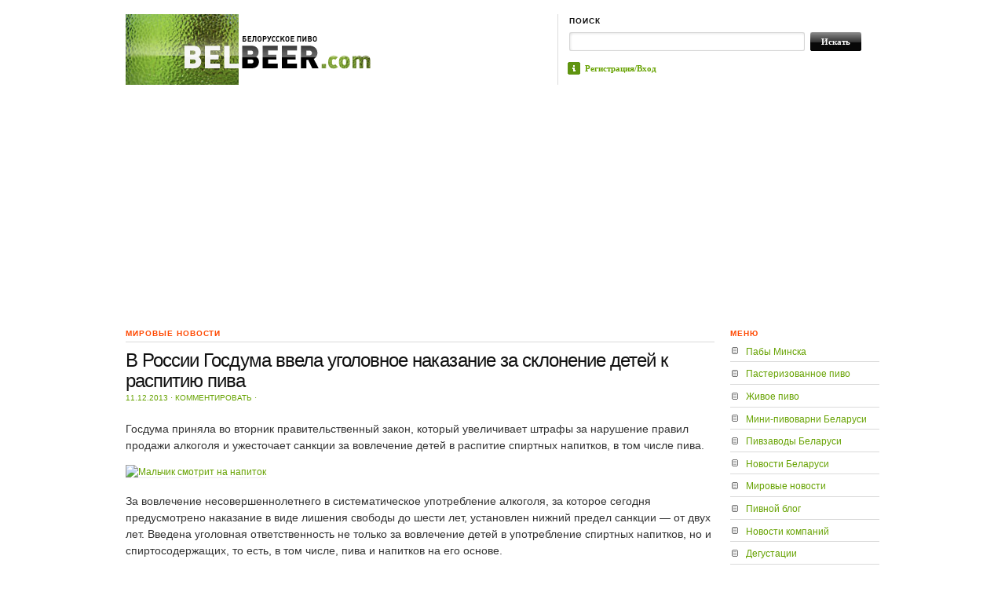

--- FILE ---
content_type: text/html; charset=UTF-8
request_url: https://belbeer.com/2013/12/11/6081/
body_size: 13084
content:
<!DOCTYPE html PUBLIC "-//W3C//DTD XHTML 1.0 Transitional//EN" "http://www.w3.org/TR/xhtml1/DTD/xhtml1-transitional.dtd">
<html xmlns="http://www.w3.org/1999/xhtml">
<head profile="http://gmpg.org/xfn/11">
<link rel="shortcut icon" type="image/x-icon" href="/favicon.ico" />

<title>  |  В России Госдума ввела уголовное наказание за склонение детей к распитию пиваBELBEER.com</title>
<meta http-equiv="Content-Type" content="text/html; charset=UTF-8" />
    
<link rel="stylesheet" href="https://belbeer.com/wp-content/themes/themorningafter/style.css" type="text/css" media="screen, projection" />
<link rel="alternate" type="application/rss+xml" title="RSS 2.0" href="https://belbeer.com/feed/" />
<link rel="pingback" href="https://belbeer.com/xmlrpc.php" />
	
<!--[if lt IE 7]>
	<link rel="stylesheet" href="https://belbeer.com/wp-content/themes/themorningafter/ie.css" type="text/css" media="screen, projection">
<![endif]-->
    
    
<meta name='robots' content='max-image-preview:large' />
<link rel="dns-prefetch" href="//connect.facebook.net" />
<link rel='dns-prefetch' href='//connect.facebook.net' />
<link rel='dns-prefetch' href='//s.w.org' />
<link rel="alternate" type="application/rss+xml" title="BELBEER.com &raquo; Лента комментариев к &laquo;В России Госдума ввела уголовное наказание за склонение детей к распитию пива&raquo;" href="https://belbeer.com/2013/12/11/6081/feed/" />
<script type="text/javascript">
window._wpemojiSettings = {"baseUrl":"https:\/\/s.w.org\/images\/core\/emoji\/13.1.0\/72x72\/","ext":".png","svgUrl":"https:\/\/s.w.org\/images\/core\/emoji\/13.1.0\/svg\/","svgExt":".svg","source":{"concatemoji":"https:\/\/belbeer.com\/wp-includes\/js\/wp-emoji-release.min.js?ver=5.9.2"}};
/*! This file is auto-generated */
!function(e,a,t){var n,r,o,i=a.createElement("canvas"),p=i.getContext&&i.getContext("2d");function s(e,t){var a=String.fromCharCode;p.clearRect(0,0,i.width,i.height),p.fillText(a.apply(this,e),0,0);e=i.toDataURL();return p.clearRect(0,0,i.width,i.height),p.fillText(a.apply(this,t),0,0),e===i.toDataURL()}function c(e){var t=a.createElement("script");t.src=e,t.defer=t.type="text/javascript",a.getElementsByTagName("head")[0].appendChild(t)}for(o=Array("flag","emoji"),t.supports={everything:!0,everythingExceptFlag:!0},r=0;r<o.length;r++)t.supports[o[r]]=function(e){if(!p||!p.fillText)return!1;switch(p.textBaseline="top",p.font="600 32px Arial",e){case"flag":return s([127987,65039,8205,9895,65039],[127987,65039,8203,9895,65039])?!1:!s([55356,56826,55356,56819],[55356,56826,8203,55356,56819])&&!s([55356,57332,56128,56423,56128,56418,56128,56421,56128,56430,56128,56423,56128,56447],[55356,57332,8203,56128,56423,8203,56128,56418,8203,56128,56421,8203,56128,56430,8203,56128,56423,8203,56128,56447]);case"emoji":return!s([10084,65039,8205,55357,56613],[10084,65039,8203,55357,56613])}return!1}(o[r]),t.supports.everything=t.supports.everything&&t.supports[o[r]],"flag"!==o[r]&&(t.supports.everythingExceptFlag=t.supports.everythingExceptFlag&&t.supports[o[r]]);t.supports.everythingExceptFlag=t.supports.everythingExceptFlag&&!t.supports.flag,t.DOMReady=!1,t.readyCallback=function(){t.DOMReady=!0},t.supports.everything||(n=function(){t.readyCallback()},a.addEventListener?(a.addEventListener("DOMContentLoaded",n,!1),e.addEventListener("load",n,!1)):(e.attachEvent("onload",n),a.attachEvent("onreadystatechange",function(){"complete"===a.readyState&&t.readyCallback()})),(n=t.source||{}).concatemoji?c(n.concatemoji):n.wpemoji&&n.twemoji&&(c(n.twemoji),c(n.wpemoji)))}(window,document,window._wpemojiSettings);
</script>
<style type="text/css">
img.wp-smiley,
img.emoji {
	display: inline !important;
	border: none !important;
	box-shadow: none !important;
	height: 1em !important;
	width: 1em !important;
	margin: 0 0.07em !important;
	vertical-align: -0.1em !important;
	background: none !important;
	padding: 0 !important;
}
</style>
	<link rel='stylesheet' id='wp-block-library-css'  href='https://belbeer.com/wp-includes/css/dist/block-library/style.min.css?ver=5.9.2' type='text/css' media='all' />
<link rel='stylesheet' id='wpzoom-social-icons-block-style-css'  href='https://belbeer.com/wp-content/plugins/social-icons-widget-by-wpzoom/block/dist/style-wpzoom-social-icons.css?ver=4.2.4' type='text/css' media='all' />
<style id='global-styles-inline-css' type='text/css'>
body{--wp--preset--color--black: #000000;--wp--preset--color--cyan-bluish-gray: #abb8c3;--wp--preset--color--white: #ffffff;--wp--preset--color--pale-pink: #f78da7;--wp--preset--color--vivid-red: #cf2e2e;--wp--preset--color--luminous-vivid-orange: #ff6900;--wp--preset--color--luminous-vivid-amber: #fcb900;--wp--preset--color--light-green-cyan: #7bdcb5;--wp--preset--color--vivid-green-cyan: #00d084;--wp--preset--color--pale-cyan-blue: #8ed1fc;--wp--preset--color--vivid-cyan-blue: #0693e3;--wp--preset--color--vivid-purple: #9b51e0;--wp--preset--gradient--vivid-cyan-blue-to-vivid-purple: linear-gradient(135deg,rgba(6,147,227,1) 0%,rgb(155,81,224) 100%);--wp--preset--gradient--light-green-cyan-to-vivid-green-cyan: linear-gradient(135deg,rgb(122,220,180) 0%,rgb(0,208,130) 100%);--wp--preset--gradient--luminous-vivid-amber-to-luminous-vivid-orange: linear-gradient(135deg,rgba(252,185,0,1) 0%,rgba(255,105,0,1) 100%);--wp--preset--gradient--luminous-vivid-orange-to-vivid-red: linear-gradient(135deg,rgba(255,105,0,1) 0%,rgb(207,46,46) 100%);--wp--preset--gradient--very-light-gray-to-cyan-bluish-gray: linear-gradient(135deg,rgb(238,238,238) 0%,rgb(169,184,195) 100%);--wp--preset--gradient--cool-to-warm-spectrum: linear-gradient(135deg,rgb(74,234,220) 0%,rgb(151,120,209) 20%,rgb(207,42,186) 40%,rgb(238,44,130) 60%,rgb(251,105,98) 80%,rgb(254,248,76) 100%);--wp--preset--gradient--blush-light-purple: linear-gradient(135deg,rgb(255,206,236) 0%,rgb(152,150,240) 100%);--wp--preset--gradient--blush-bordeaux: linear-gradient(135deg,rgb(254,205,165) 0%,rgb(254,45,45) 50%,rgb(107,0,62) 100%);--wp--preset--gradient--luminous-dusk: linear-gradient(135deg,rgb(255,203,112) 0%,rgb(199,81,192) 50%,rgb(65,88,208) 100%);--wp--preset--gradient--pale-ocean: linear-gradient(135deg,rgb(255,245,203) 0%,rgb(182,227,212) 50%,rgb(51,167,181) 100%);--wp--preset--gradient--electric-grass: linear-gradient(135deg,rgb(202,248,128) 0%,rgb(113,206,126) 100%);--wp--preset--gradient--midnight: linear-gradient(135deg,rgb(2,3,129) 0%,rgb(40,116,252) 100%);--wp--preset--duotone--dark-grayscale: url('#wp-duotone-dark-grayscale');--wp--preset--duotone--grayscale: url('#wp-duotone-grayscale');--wp--preset--duotone--purple-yellow: url('#wp-duotone-purple-yellow');--wp--preset--duotone--blue-red: url('#wp-duotone-blue-red');--wp--preset--duotone--midnight: url('#wp-duotone-midnight');--wp--preset--duotone--magenta-yellow: url('#wp-duotone-magenta-yellow');--wp--preset--duotone--purple-green: url('#wp-duotone-purple-green');--wp--preset--duotone--blue-orange: url('#wp-duotone-blue-orange');--wp--preset--font-size--small: 13px;--wp--preset--font-size--medium: 20px;--wp--preset--font-size--large: 36px;--wp--preset--font-size--x-large: 42px;}.has-black-color{color: var(--wp--preset--color--black) !important;}.has-cyan-bluish-gray-color{color: var(--wp--preset--color--cyan-bluish-gray) !important;}.has-white-color{color: var(--wp--preset--color--white) !important;}.has-pale-pink-color{color: var(--wp--preset--color--pale-pink) !important;}.has-vivid-red-color{color: var(--wp--preset--color--vivid-red) !important;}.has-luminous-vivid-orange-color{color: var(--wp--preset--color--luminous-vivid-orange) !important;}.has-luminous-vivid-amber-color{color: var(--wp--preset--color--luminous-vivid-amber) !important;}.has-light-green-cyan-color{color: var(--wp--preset--color--light-green-cyan) !important;}.has-vivid-green-cyan-color{color: var(--wp--preset--color--vivid-green-cyan) !important;}.has-pale-cyan-blue-color{color: var(--wp--preset--color--pale-cyan-blue) !important;}.has-vivid-cyan-blue-color{color: var(--wp--preset--color--vivid-cyan-blue) !important;}.has-vivid-purple-color{color: var(--wp--preset--color--vivid-purple) !important;}.has-black-background-color{background-color: var(--wp--preset--color--black) !important;}.has-cyan-bluish-gray-background-color{background-color: var(--wp--preset--color--cyan-bluish-gray) !important;}.has-white-background-color{background-color: var(--wp--preset--color--white) !important;}.has-pale-pink-background-color{background-color: var(--wp--preset--color--pale-pink) !important;}.has-vivid-red-background-color{background-color: var(--wp--preset--color--vivid-red) !important;}.has-luminous-vivid-orange-background-color{background-color: var(--wp--preset--color--luminous-vivid-orange) !important;}.has-luminous-vivid-amber-background-color{background-color: var(--wp--preset--color--luminous-vivid-amber) !important;}.has-light-green-cyan-background-color{background-color: var(--wp--preset--color--light-green-cyan) !important;}.has-vivid-green-cyan-background-color{background-color: var(--wp--preset--color--vivid-green-cyan) !important;}.has-pale-cyan-blue-background-color{background-color: var(--wp--preset--color--pale-cyan-blue) !important;}.has-vivid-cyan-blue-background-color{background-color: var(--wp--preset--color--vivid-cyan-blue) !important;}.has-vivid-purple-background-color{background-color: var(--wp--preset--color--vivid-purple) !important;}.has-black-border-color{border-color: var(--wp--preset--color--black) !important;}.has-cyan-bluish-gray-border-color{border-color: var(--wp--preset--color--cyan-bluish-gray) !important;}.has-white-border-color{border-color: var(--wp--preset--color--white) !important;}.has-pale-pink-border-color{border-color: var(--wp--preset--color--pale-pink) !important;}.has-vivid-red-border-color{border-color: var(--wp--preset--color--vivid-red) !important;}.has-luminous-vivid-orange-border-color{border-color: var(--wp--preset--color--luminous-vivid-orange) !important;}.has-luminous-vivid-amber-border-color{border-color: var(--wp--preset--color--luminous-vivid-amber) !important;}.has-light-green-cyan-border-color{border-color: var(--wp--preset--color--light-green-cyan) !important;}.has-vivid-green-cyan-border-color{border-color: var(--wp--preset--color--vivid-green-cyan) !important;}.has-pale-cyan-blue-border-color{border-color: var(--wp--preset--color--pale-cyan-blue) !important;}.has-vivid-cyan-blue-border-color{border-color: var(--wp--preset--color--vivid-cyan-blue) !important;}.has-vivid-purple-border-color{border-color: var(--wp--preset--color--vivid-purple) !important;}.has-vivid-cyan-blue-to-vivid-purple-gradient-background{background: var(--wp--preset--gradient--vivid-cyan-blue-to-vivid-purple) !important;}.has-light-green-cyan-to-vivid-green-cyan-gradient-background{background: var(--wp--preset--gradient--light-green-cyan-to-vivid-green-cyan) !important;}.has-luminous-vivid-amber-to-luminous-vivid-orange-gradient-background{background: var(--wp--preset--gradient--luminous-vivid-amber-to-luminous-vivid-orange) !important;}.has-luminous-vivid-orange-to-vivid-red-gradient-background{background: var(--wp--preset--gradient--luminous-vivid-orange-to-vivid-red) !important;}.has-very-light-gray-to-cyan-bluish-gray-gradient-background{background: var(--wp--preset--gradient--very-light-gray-to-cyan-bluish-gray) !important;}.has-cool-to-warm-spectrum-gradient-background{background: var(--wp--preset--gradient--cool-to-warm-spectrum) !important;}.has-blush-light-purple-gradient-background{background: var(--wp--preset--gradient--blush-light-purple) !important;}.has-blush-bordeaux-gradient-background{background: var(--wp--preset--gradient--blush-bordeaux) !important;}.has-luminous-dusk-gradient-background{background: var(--wp--preset--gradient--luminous-dusk) !important;}.has-pale-ocean-gradient-background{background: var(--wp--preset--gradient--pale-ocean) !important;}.has-electric-grass-gradient-background{background: var(--wp--preset--gradient--electric-grass) !important;}.has-midnight-gradient-background{background: var(--wp--preset--gradient--midnight) !important;}.has-small-font-size{font-size: var(--wp--preset--font-size--small) !important;}.has-medium-font-size{font-size: var(--wp--preset--font-size--medium) !important;}.has-large-font-size{font-size: var(--wp--preset--font-size--large) !important;}.has-x-large-font-size{font-size: var(--wp--preset--font-size--x-large) !important;}
</style>
<link rel='stylesheet' id='wordpress-popular-posts-css-css'  href='https://belbeer.com/wp-content/plugins/wordpress-popular-posts/assets/css/wpp.css?ver=5.5.1' type='text/css' media='all' />
<link rel='stylesheet' id='wpzoom-social-icons-socicon-css'  href='https://belbeer.com/wp-content/plugins/social-icons-widget-by-wpzoom/assets/css/wpzoom-socicon.css?ver=1648617267' type='text/css' media='all' />
<link rel='stylesheet' id='wpzoom-social-icons-genericons-css'  href='https://belbeer.com/wp-content/plugins/social-icons-widget-by-wpzoom/assets/css/genericons.css?ver=1648617267' type='text/css' media='all' />
<link rel='stylesheet' id='wpzoom-social-icons-academicons-css'  href='https://belbeer.com/wp-content/plugins/social-icons-widget-by-wpzoom/assets/css/academicons.min.css?ver=1648617267' type='text/css' media='all' />
<link rel='stylesheet' id='wpzoom-social-icons-font-awesome-3-css'  href='https://belbeer.com/wp-content/plugins/social-icons-widget-by-wpzoom/assets/css/font-awesome-3.min.css?ver=1648617267' type='text/css' media='all' />
<link rel='stylesheet' id='dashicons-css'  href='https://belbeer.com/wp-includes/css/dashicons.min.css?ver=5.9.2' type='text/css' media='all' />
<link rel='stylesheet' id='wpzoom-social-icons-styles-css'  href='https://belbeer.com/wp-content/plugins/social-icons-widget-by-wpzoom/assets/css/wpzoom-social-icons-styles.css?ver=1648617267' type='text/css' media='all' />
<link rel='preload' as='font'  id='wpzoom-social-icons-font-academicons-ttf-css'  href='https://belbeer.com/wp-content/plugins/social-icons-widget-by-wpzoom/assets/font/academicons.ttf?v=1.8.6'  type='font/ttf' crossorigin />
<link rel='preload' as='font'  id='wpzoom-social-icons-font-academicons-woff-css'  href='https://belbeer.com/wp-content/plugins/social-icons-widget-by-wpzoom/assets/font/academicons.woff?v=1.8.6'  type='font/woff' crossorigin />
<link rel='preload' as='font'  id='wpzoom-social-icons-font-fontawesome-3-ttf-css'  href='https://belbeer.com/wp-content/plugins/social-icons-widget-by-wpzoom/assets/font/fontawesome-webfont.ttf?v=4.7.0'  type='font/ttf' crossorigin />
<link rel='preload' as='font'  id='wpzoom-social-icons-font-fontawesome-3-woff-css'  href='https://belbeer.com/wp-content/plugins/social-icons-widget-by-wpzoom/assets/font/fontawesome-webfont.woff?v=4.7.0'  type='font/woff' crossorigin />
<link rel='preload' as='font'  id='wpzoom-social-icons-font-fontawesome-3-woff2-css'  href='https://belbeer.com/wp-content/plugins/social-icons-widget-by-wpzoom/assets/font/fontawesome-webfont.woff2?v=4.7.0'  type='font/woff2' crossorigin />
<link rel='preload' as='font'  id='wpzoom-social-icons-font-genericons-ttf-css'  href='https://belbeer.com/wp-content/plugins/social-icons-widget-by-wpzoom/assets/font/Genericons.ttf'  type='font/ttf' crossorigin />
<link rel='preload' as='font'  id='wpzoom-social-icons-font-genericons-woff-css'  href='https://belbeer.com/wp-content/plugins/social-icons-widget-by-wpzoom/assets/font/Genericons.woff'  type='font/woff' crossorigin />
<link rel='preload' as='font'  id='wpzoom-social-icons-font-socicon-ttf-css'  href='https://belbeer.com/wp-content/plugins/social-icons-widget-by-wpzoom/assets/font/socicon.ttf?v=4.2.4'  type='font/ttf' crossorigin />
<link rel='preload' as='font'  id='wpzoom-social-icons-font-socicon-woff-css'  href='https://belbeer.com/wp-content/plugins/social-icons-widget-by-wpzoom/assets/font/socicon.woff?v=4.2.4'  type='font/woff' crossorigin />
<link rel='stylesheet' id='wp-click-info-style-css'  href='https://belbeer.com/wp-content/plugins/wp-click-info/wp-click-info.css?ver=5.9.2' type='text/css' media='all' />
<script type='text/javascript' src='https://belbeer.com/wp-includes/js/jquery/jquery.min.js?ver=3.6.0' id='jquery-core-js'></script>
<script type='text/javascript' src='https://belbeer.com/wp-includes/js/jquery/jquery-migrate.min.js?ver=3.3.2' id='jquery-migrate-js'></script>
<script type='text/javascript' src='https://belbeer.com/wp-includes/js/jquery/ui/core.min.js?ver=1.13.1' id='jquery-ui-core-js'></script>
<script type='text/javascript' src='https://belbeer.com/wp-includes/js/jquery/ui/tabs.min.js?ver=1.13.1' id='jquery-ui-tabs-js'></script>
<script type='text/javascript' src='https://belbeer.com/wp-content/themes/themorningafter/functions/js/shortcodes.js?ver=1' id='woo-shortcodes-js'></script>
<script type='application/json' id='wpp-json'>
{"sampling_active":0,"sampling_rate":100,"ajax_url":"https:\/\/belbeer.com\/wp-json\/wordpress-popular-posts\/v1\/popular-posts","api_url":"https:\/\/belbeer.com\/wp-json\/wordpress-popular-posts","ID":6081,"token":"0f82c79264","lang":0,"debug":0}
</script>
<script type='text/javascript' src='https://belbeer.com/wp-content/plugins/wordpress-popular-posts/assets/js/wpp.min.js?ver=5.5.1' id='wpp-js-js'></script>
<script type='text/javascript' src='https://belbeer.com/wp-content/plugins/wp-click-info/wp-click-info.js.php?ver=1.0' id='wp-click-info-js'></script>
<script type='text/javascript' src='https://belbeer.com/wp-content/themes/themorningafter/includes/js/superfish.js?ver=5.9.2' id='superfish-js'></script>
<script type='text/javascript' src='https://belbeer.com/wp-content/themes/themorningafter/includes/js/woo_tabs.js?ver=5.9.2' id='wootabs-js'></script>
<script type='text/javascript' src='https://belbeer.com/wp-content/themes/themorningafter/includes/js/general.js?ver=5.9.2' id='general-js'></script>
<link rel="https://api.w.org/" href="https://belbeer.com/wp-json/" /><link rel="alternate" type="application/json" href="https://belbeer.com/wp-json/wp/v2/posts/6081" /><link rel="EditURI" type="application/rsd+xml" title="RSD" href="https://belbeer.com/xmlrpc.php?rsd" />
<link rel="wlwmanifest" type="application/wlwmanifest+xml" href="https://belbeer.com/wp-includes/wlwmanifest.xml" /> 
<link rel="canonical" href="https://belbeer.com/2013/12/11/6081/" />
<link rel='shortlink' href='https://belbeer.com/?p=6081' />
<link rel="alternate" type="application/json+oembed" href="https://belbeer.com/wp-json/oembed/1.0/embed?url=https%3A%2F%2Fbelbeer.com%2F2013%2F12%2F11%2F6081%2F" />
<link rel="alternate" type="text/xml+oembed" href="https://belbeer.com/wp-json/oembed/1.0/embed?url=https%3A%2F%2Fbelbeer.com%2F2013%2F12%2F11%2F6081%2F&#038;format=xml" />
            <style id="wpp-loading-animation-styles">@-webkit-keyframes bgslide{from{background-position-x:0}to{background-position-x:-200%}}@keyframes bgslide{from{background-position-x:0}to{background-position-x:-200%}}.wpp-widget-placeholder,.wpp-widget-block-placeholder{margin:0 auto;width:60px;height:3px;background:#dd3737;background:linear-gradient(90deg,#dd3737 0%,#571313 10%,#dd3737 100%);background-size:200% auto;border-radius:3px;-webkit-animation:bgslide 1s infinite linear;animation:bgslide 1s infinite linear}</style>
            
<!-- Theme version -->
<meta name="generator" content="The Morning After " />
<meta name="generator" content="WooFramework 4.1.0" />
<!-- Alt Stylesheet -->
<link href="https://belbeer.com/wp-content/themes/themorningafter/styles/default.css" rel="stylesheet" type="text/css" />

<!-- Woo Shortcodes CSS -->
<link href="https://belbeer.com/wp-content/themes/themorningafter/functions/css/shortcodes.css" rel="stylesheet" type="text/css" />

<!-- Custom Stylesheet -->
<link href="https://belbeer.com/wp-content/themes/themorningafter/custom.css" rel="stylesheet" type="text/css" />

<!--[if IE 6]>
<script type="text/javascript" src="https://belbeer.com/wp-content/themes/themorningafter/includes/js/pngfix.js"></script>
<script type="text/javascript" src="https://belbeer.com/wp-content/themes/themorningafter/includes/js/menu.js"></script>
<link rel="stylesheet" type="text/css" media="all" href="https://belbeer.com/wp-content/themes/themorningafter/css/ie6.css" />
<![endif]-->	

<!--[if IE 7]>
<link rel="stylesheet" type="text/css" media="all" href="https://belbeer.com/wp-content/themes/themorningafter/css/ie7.css" />
<![endif]-->

<!--[if IE 8]>
<link rel="stylesheet" type="text/css" media="all" href="https://belbeer.com/wp-content/themes/themorningafter/css/ie8.css" />
<![endif]-->

<meta property="og:site_name" content="BELBEER.com" />
<meta property="og:type" content="article" />
<meta property="og:locale" content="ru_RU" />
<meta property="og:url" content="https://belbeer.com/2013/12/11/6081/" />
<meta property="og:title" content="В России Госдума ввела уголовное наказание за склонение детей к распитию пива" />
<meta property="og:description" content="Госдума приняла во вторник правительственный закон, который увеличивает штрафы за нарушение правил продажи алкоголя и ужесточает санкции за вовлечение детей в распитие спиртных напитков, в том числе пива. За вовлечение несовершеннолетнего в систематическое употребление алкоголя, за которое сегодня предусмотрено наказание в виде лишения свободы до шести лет, установлен нижний предел санкции — от двух лет. Введена уголовная ответственность не только за вовлечение детей в употребление спиртных напитков, но и спиртосодержащих, то&hellip;" />
<meta property="article:published_time" content="2013-12-11T08:21:59+00:00" />
<meta property="article:modified_time" content="2013-12-11T08:21:59+00:00" />
<meta property="article:author" content="https://belbeer.com/author/anna/" />
<meta property="article:section" content="Мировые новости" />

</head>

<body class="post-template-default single single-post postid-6081 single-format-standard chrome">

    <div class="container">
    
        <div id="header" class="column span-14">
        
            <div id="logo" class="column first">

                
        					<a href="https://belbeer.com/" title="Белорусское пиво">
        			<img src="http://belbeer.com/wp-content/uploads/2011/07/logo_big.png" alt="BELBEER.com" />
        		</a>
        	 
                    
            </div>
            
            <div id="search_menu" class="column span-6 border_left last push-0">
            
                <div id="search" class="column first">
                    <h3 class="mast4">Поиск</h3>
                    
                    <div id="search-form">                  
                        <form method="get" id="searchform" action="https://belbeer.com/">
                            
						<div><label for="s" class="none">Search for:</label>
						<input type="text" name="s" id="s" class="search_input" value="" />
						
						<label for="searchsubmit" class="none">Go</label>
						<input type="submit" id="searchsubmit" class="submit_input" value="Искать" /></div>
                            
                        </form>
                    </div>
                </div>
                
				<ul id="menu">

				<li><span class="about"><a href="/wp-login.php">Регистрация/Вход</a></li>

				
				
									
				</ul>
            
            </div>
        
        </div>
        <div class="clear"></div>
       
		<div>
<center>
<!--<noindex>
<object type="application/x-shockwave-flash" data="/temp/gr648х60.swf" width="648" height="60">
<param name="movie" value="/temp/gr648х60.swf" />
</object>
</noindex>-->

<script async src="//pagead2.googlesyndication.com/pagead/js/adsbygoogle.js"></script>
<!-- Belbeer_top_adap -->
<ins class="adsbygoogle"
     style="display:block"
     data-ad-client="ca-pub-6127092493611270"
     data-ad-slot="8724577548"
     data-ad-format="auto"></ins>
<script>
(adsbygoogle = window.adsbygoogle || []).push({});
</script>

</center>
</div>				
        <div id="post_content" class="column span-14 post-6081 post type-post status-publish format-standard hentry category-7">
        
        	
                
        	<div class="column span-11 first">

        		<h2 class="post_cat">Мировые новости</h2>

					<!-- <noindex><center><a rel=nofollow href=https://www.facebook.com/photo.php?fbid=635866539803698&set=a.443783442345343.100789.425362734187414&type=1&theater><img src=/photos/20140122.gif></a></center></noindex> -->
        		
            	<h2 class="post_name" id="post-6081">В России Госдума ввела уголовное наказание за склонение детей к распитию пива</h2>
            	
				            	<div class="post_meta">
            		 11.12.2013 <span class="dot">&sdot;</span>   <a href="#comments">Комментировать</a> <span class="dot">&sdot;</span>             	</div>

				<div class="post_meta">
            		            	</div>
            	
				<div class="post_text">

            		<p>Госдума приняла во вторник правительственный закон, который увеличивает штрафы за нарушение правил продажи алкоголя и ужесточает санкции за вовлечение детей в распитие спиртных напитков, в том числе пива.</p>
<div id="inject_976764891"><a href="http://ria.ru/society/20131114/976764891.html" target="_blank"><img itemprop="associatedMedia" title="Мальчик смотрит на напиток" alt="Мальчик смотрит на напиток" src="http://cdn2.img22.rian.ru/images/97677/92/976779268.jpg" /></a></div>
<p>За вовлечение несовершеннолетнего в систематическое употребление алкоголя, за которое сегодня предусмотрено наказание в виде лишения свободы до шести лет, установлен нижний предел санкции — от двух лет. Введена уголовная ответственность не только за вовлечение детей в употребление спиртных напитков, но и спиртосодержащих, то есть, в том числе, пива и напитков на его основе.</p>
<p>Повышенная ответственность предусматривается за производство, приобретение, хранение, перевозку в целях сбыта или сбыт немаркированной алкогольной продукции — эти деяния выделены в самостоятельные составы преступлений с максимальным наказанием в виде штрафов от 400 тысяч до 800 тысяч рублей либо до шести лет лишения свободы со штрафом в размере до миллиона рублей. Также предусматривается конфискация денег, ценностей и иного имущества.</p>
<p>Кроме того, введено уголовное наказание за изготовление в целях сбыта или сбыт поддельных акцизных марок и использование их для маркировки алкоголя. За такое деяние может грозить штраф до 700 тысяч рублей либо лишение свободы до пяти лет.</p>
<p>Ряд поправок внесены в Кодекс об административных правонарушениях (КоАП) РФ. В частности, в несколько раз увеличен штраф за вовлечение ребенка в употребление алкогольных и спиртных напитков. Теперь штраф составит от 1,5 тысячи до 3 тысяч рублей (был от 100 до 300 рублей), а если правонарушение совершено родителями, воспитателями или учителями — то от 4 тысяч до 5 тысяч рублей (был от 500 до тысячи рублей).</p>
<p>Штраф за нарушение правил продажи алкоголя, в том числе торговлю без необходимых документов, для должностных лиц увеличивается с 5 тысяч до 15 тысяч рублей, для юрлиц — с 50 тысяч до 300 тысяч с конфискацией продукции.</p>
<p>За распитие алкогольных напитков в местах, где это запрещено, штраф увеличен с максимальных 300 рублей до 1,5 тысячи рублей, а за нахождение ребенка до 16 лет в состоянии опьянения или распитие им алкоголя и употребление наркотиков штраф для родителей повышается с максимальных 500 рублей до 2 тысяч рублей.</p>
<p>Кроме того, увеличен срок давности привлечения к ответственности с двух месяцев до года для лиц, нарушивших законодательство в сфере производства и оборота этилового спирта, алкогольной и спиртосодержащей продукции.</p>
<p><a href="http://ria.ru/society/20131210/983230088.html#ixzz2n9Arq3VR">http://ria.ru/</a></p>
<script type="text/javascript">(function (w, doc) {
    if (!w.__utlWdgt) {
        w.__utlWdgt = true;
        var d = doc, s = d.createElement('script'), g = 'getElementsByTagName';
        s.type = 'text/javascript';
        s.charset = 'UTF-8';
        s.async = true;
        s.src = ('https:' == w.location.protocol ? 'https' : 'http') + '://w.uptolike.com/widgets/v1/uptolike.js';
        var h = d[g]('body')[0];
        h.appendChild(s);
    }
})(window, document);
</script>
<div style="text-align:left;" data-lang="ru" data-url="https://belbeer.com/2013/12/11/6081/" data-url data-background-alpha="0.0" data-orientation="horizontal" data-text-color="000000" data-share-shape="round-rectangle" data-buttons-color="ff9300" data-sn-ids="fb.tw.ok.vk.gp.mr." data-counter-background-color="ffffff" data-share-counter-size="11" data-share-size="30" data-background-color="ededed" data-share-counter-type="common" data-pid="cmsbelbeercom" data-counter-background-alpha="1.0" data-share-style="1" data-mode="share" data-following-enable="false" data-like-text-enable="false" data-selection-enable="true" data-icon-color="ffffff" class="uptolike-buttons">
</div>											
					
<div>
<noindex>
<div id="fb-root"></div>
<script>(function(d, s, id) {
  var js, fjs = d.getElementsByTagName(s)[0];
  if (d.getElementById(id)) return;
  js = d.createElement(s); js.id = id;
  js.src = "//connect.facebook.net/ru_RU/all.js#xfbml=1&appId=424682634262836";
  fjs.parentNode.insertBefore(js, fjs);
}(document, 'script', 'facebook-jssdk'));</script>
<div class="fb-like" data-send="false" data-layout="button_count" data-width="450" data-show-faces="false" data-action="recommend"></div>
<br /><br />
<!-- Put this script tag to the <head> of your page -->
<script type="text/javascript" src="//vk.com/js/api/openapi.js?60"></script>

<script type="text/javascript">
  VK.init({apiId: 2698806, onlyWidgets: true});
</script>

<!-- Put this div tag to the place, where the Like block will be -->
<div id="vk_like"></div>
<script type="text/javascript">
VK.Widgets.Like("vk_like", {type: "button", verb: 1});
</script>

<br /><br />

<center>

<!-- Яндекс.Директ -->
<div id="yandex_ad"></div>
<script type="text/javascript">
(function(w, d, n, s, t) {
    w[n] = w[n] || [];
    w[n].push(function() {
        Ya.Direct.insertInto(123143, "yandex_ad", {
            ad_format: "direct",
            font_size: 0.9,
            type: "horizontal",
            limit: 4,
            title_font_size: 1,
            site_bg_color: "FFFFFF",
            header_bg_color: "FFFFFF",
            title_color: "66A200",
            url_color: "66A200",
            text_color: "000000",
            hover_color: "0066FF",
            no_sitelinks: true
        });
    });
    t = d.documentElement.firstChild;
    s = d.createElement("script");
    s.type = "text/javascript";
    s.src = "http://an.yandex.ru/system/context.js";
    s.setAttribute("async", "true");
    t.insertBefore(s, t.firstChild);
})(window, document, "yandex_context_callbacks");
</script>

</center>
</noindex></div>
<br /><br />
				</div>
				
<div id="disqus_thread"></div>
            </div>
            
            
        <div class="column span-3 last">						              
	<div id="nav_menu-3" class="widget widget_nav_menu"><h3 class="mast">Меню</h3><div class="menu-%d0%bc%d0%b5%d0%bd%d1%8e-container"><ul id="menu-%d0%bc%d0%b5%d0%bd%d1%8e" class="menu"><li id="menu-item-351" class="menu-item menu-item-type-custom menu-item-object-custom menu-item-351"><a href="/restaurants/">Пабы Минска</a></li>
<li id="menu-item-240" class="menu-item menu-item-type-post_type menu-item-object-page menu-item-240"><a title="Рейтинг пива" href="https://belbeer.com/all-rating/">Пастеризованное пиво</a></li>
<li id="menu-item-409" class="menu-item menu-item-type-post_type menu-item-object-page menu-item-409"><a href="https://belbeer.com/all-rating-2/">Живое пиво</a></li>
<li id="menu-item-153" class="menu-item menu-item-type-post_type menu-item-object-page menu-item-153"><a href="https://belbeer.com/%d0%bc%d0%b8%d0%bd%d0%b8-%d0%bf%d0%b8%d0%b2%d0%be%d0%b2%d0%b0%d1%80%d0%bd%d0%b8-%d0%b1%d0%b5%d0%bb%d0%b0%d1%80%d1%83%d1%81%d0%b8/">Мини-пивоварни Беларуси</a></li>
<li id="menu-item-156" class="menu-item menu-item-type-post_type menu-item-object-page menu-item-156"><a href="https://belbeer.com/%d0%bf%d0%b8%d0%b2%d0%b7%d0%b0%d0%b2%d0%be%d0%b4%d1%8b-%d0%b1%d0%b5%d0%bb%d0%b0%d1%80%d1%83%d1%81%d0%b8/">Пивзаводы Беларуси</a></li>
<li id="menu-item-100" class="menu-item menu-item-type-taxonomy menu-item-object-category menu-item-100"><a href="https://belbeer.com/category/%d0%bd%d0%be%d0%b2%d0%be%d1%81%d1%82%d0%b8-%d0%b1%d0%b5%d0%bb%d0%b0%d1%80%d1%83%d1%81%d0%b8/">Новости Беларуси</a></li>
<li id="menu-item-130" class="menu-item menu-item-type-taxonomy menu-item-object-category current-post-ancestor current-menu-parent current-post-parent menu-item-130"><a href="https://belbeer.com/category/%d0%bc%d0%b8%d1%80%d0%be%d0%b2%d1%8b%d0%b5-%d0%bd%d0%be%d0%b2%d0%be%d1%81%d1%82%d0%b8/">Мировые новости</a></li>
<li id="menu-item-132" class="menu-item menu-item-type-taxonomy menu-item-object-category menu-item-132"><a href="https://belbeer.com/category/%d0%bf%d0%b8%d0%b2%d0%bd%d0%be%d0%b9-%d0%b1%d0%bb%d0%be%d0%b3/">Пивной блог</a></li>
<li id="menu-item-133" class="menu-item menu-item-type-taxonomy menu-item-object-category menu-item-133"><a href="https://belbeer.com/category/%d0%bf%d1%80%d0%b5%d1%81%d1%81-%d1%80%d0%b5%d0%bb%d0%b8%d0%b7%d1%8b/">Новости компаний</a></li>
<li id="menu-item-1391" class="menu-item menu-item-type-taxonomy menu-item-object-category menu-item-1391"><a href="https://belbeer.com/category/tasting/">Дегустации</a></li>
<li id="menu-item-1392" class="menu-item menu-item-type-taxonomy menu-item-object-category menu-item-1392"><a href="https://belbeer.com/category/%d0%b8%d0%bd%d1%82%d0%b5%d1%80%d0%b2%d1%8c%d1%8e/">Интервью</a></li>
<li id="menu-item-8605" class="menu-item menu-item-type-custom menu-item-object-custom menu-item-8605"><a title="Новости Беларуси" href="https://reform.news">Новости Беларуси</a></li>
</ul></div></div><div id="execphp-2" class="widget widget_execphp"><h3 class="mast">Реклама</h3>			<div class="execphpwidget"></div>
		</div><div id="text-3" class="widget widget_text"><h3 class="mast">Подписка</h3>			<div class="textwidget"> <noindex>
<a href="http://feeds.feedburner.com/belbeer"><img src="http://feeds.feedburner.com/~fc/belbeer?bg=66a200&amp;fg=FFFFFF&amp;anim=0" height="26" width="88" style="border:0" alt="" /></a>
<form style="border:1px solid #ffffff;padding:3px;text-align:center;" action="http://www.feedburner.com/fb/a/emailverify" method="post" target="popupwindow" onsubmit="window.open('http://www.feedburner.com/fb/a/emailverifySubmit?feedId=2060035', 'popupwindow', 'scrollbars=yes,width=550,height=520');return true"><p>Введите ваш e-mail:</p><p><input type="text" style="width:140px" name="email"/></p><input type="hidden" value="http://feeds.feedburner.com/~e?ffid=2060035" name="url"/><input type="hidden" value="BELBEER.com - Belarusian Beer" name="title"/><input type="hidden" name="loc" value="ru_RU"/><input type="submit" value="Подписаться" /></form>
</noindex></div>
		</div><div id="zoom-social-icons-widget-2" class="widget zoom-social-icons-widget"><h3 class="mast">Мы в соцсетях</h3>
		
<ul class="zoom-social-icons-list zoom-social-icons-list--with-canvas zoom-social-icons-list--round">

		
				<li class="zoom-social_icons-list__item">
		<a class="zoom-social_icons-list__link" href="https://www.facebook.com/belbeercom/" target="_blank" >
									
			
						<span class="zoom-social_icons-list-span social-icon socicon socicon-facebook" data-hover-rule="background-color" data-hover-color="#3b5998" style="background-color : #3b5998; font-size: 18px; padding:8px" ></span>
			
						<span class="zoom-social_icons-list__label"></span>
					</a>
	</li>

	
</ul>

		</div></div>     
        
        </div>
                
        <div id="footer" class="column span-14">
<noindex><center>
<script async src="//pagead2.googlesyndication.com/pagead/js/adsbygoogle.js"></script>
<!-- belbeer.com_first_page -->
<ins class="adsbygoogle"
     style="display:block"
     data-ad-client="ca-pub-6127092493611270"
     data-ad-slot="8463974742"
     data-ad-format="auto"></ins>
<script>
(adsbygoogle = window.adsbygoogle || []).push({});
</script>
</center></noindex>       
<br />       
<noindex><div id="fb-root"></div>
<script>(function(d, s, id) {
  var js, fjs = d.getElementsByTagName(s)[0];
  if (d.getElementById(id)) return;
  js = d.createElement(s); js.id = id;
  js.src = "//connect.facebook.net/ru_RU/all.js#xfbml=1&appId=101676553271000";
  fjs.parentNode.insertBefore(js, fjs);
}(document, 'script', 'facebook-jssdk'));</script>


<center><div class="fb-like-box" data-href="https://www.facebook.com/belbeercom" data-width="960" data-height="170" data-border-color="#ffffff" data-show-faces="true" data-stream="false" data-header="false"></div></center></noindex>
<br />   
        
	
		<div id="copyright" class="column span-7 first"> <A href=/index.php>Архив сайта</a> за 2002-2012 годы. Редакция: <a href="mailto:belbeercom@gmail.com">belbeercom@gmail.com</a>
		Информация <a href=/about/>о проекте</a> и <a href=/about/>об ограничениях</a>		</div>
		
		<div id="credit" class="column span-7 last">
        <p>2002-2012 © <a href=/>"Белорусское пиво"</a></p>		</div>
		
	</div>
   </div>
        
<script type='text/javascript' src='https://belbeer.com/wp-includes/js/comment-reply.min.js?ver=5.9.2' id='comment-reply-js'></script>
<script type='text/javascript' id='disqus_count-js-extra'>
/* <![CDATA[ */
var countVars = {"disqusShortname":"belbeer"};
/* ]]> */
</script>
<script type='text/javascript' src='https://belbeer.com/wp-content/plugins/disqus-comment-system/public/js/comment_count.js?ver=3.0.22' id='disqus_count-js'></script>
<script type='text/javascript' id='disqus_embed-js-extra'>
/* <![CDATA[ */
var embedVars = {"disqusConfig":{"integration":"wordpress 3.0.22"},"disqusIdentifier":"6081 http:\/\/belbeer.com\/?p=6081","disqusShortname":"belbeer","disqusTitle":"\u0412 \u0420\u043e\u0441\u0441\u0438\u0438 \u0413\u043e\u0441\u0434\u0443\u043c\u0430 \u0432\u0432\u0435\u043b\u0430 \u0443\u0433\u043e\u043b\u043e\u0432\u043d\u043e\u0435 \u043d\u0430\u043a\u0430\u0437\u0430\u043d\u0438\u0435 \u0437\u0430 \u0441\u043a\u043b\u043e\u043d\u0435\u043d\u0438\u0435 \u0434\u0435\u0442\u0435\u0439 \u043a \u0440\u0430\u0441\u043f\u0438\u0442\u0438\u044e \u043f\u0438\u0432\u0430","disqusUrl":"https:\/\/belbeer.com\/2013\/12\/11\/6081\/","postId":"6081"};
/* ]]> */
</script>
<script type='text/javascript' src='https://belbeer.com/wp-content/plugins/disqus-comment-system/public/js/comment_embed.js?ver=3.0.22' id='disqus_embed-js'></script>
<script type='text/javascript' src='https://belbeer.com/wp-content/plugins/social-icons-widget-by-wpzoom/assets/js/social-icons-widget-frontend.js?ver=1648617267' id='zoom-social-icons-widget-frontend-js'></script>
<script type='text/javascript' id='facebook-jssdk-js-extra'>
/* <![CDATA[ */
var FB_WP=FB_WP||{};FB_WP.queue={_methods:[],flushed:false,add:function(fn){FB_WP.queue.flushed?fn():FB_WP.queue._methods.push(fn)},flush:function(){for(var fn;fn=FB_WP.queue._methods.shift();){fn()}FB_WP.queue.flushed=true}};window.fbAsyncInit=function(){FB.init({"xfbml":true});if(FB_WP && FB_WP.queue && FB_WP.queue.flush){FB_WP.queue.flush()}}
/* ]]> */
</script>
<script type="text/javascript">(function(d,s,id){var js,fjs=d.getElementsByTagName(s)[0];if(d.getElementById(id)){return}js=d.createElement(s);js.id=id;js.src="https:\/\/connect.facebook.net\/ru_RU\/all.js";fjs.parentNode.insertBefore(js,fjs)}(document,"script","facebook-jssdk"));</script>
<div id="fb-root"></div>
<noindex><!--begin of Rambler's Top100 code --><a href="http://top100.rambler.ru/top100/"><img src="http://counter.rambler.ru/top100.cnt?1032089" alt="" width=1 height=1 border=0></a><!--end of Top100 code--><!--begin of Top100 logo--><a href="http://top100.rambler.ru/top100/"><img src="http://top100-images.rambler.ru/top100/banner-88x31-rambler-gray2.gif" alt="Rambler's Top100" width=88 height=31 border=0></a><!--end of Top100 logo -->

<!--LiveInternet counter--><script type="text/javascript"><!--
document.write('<a href="http://www.liveinternet.ru/click" '+
'target=_blank><img src="http://counter.yadro.ru/hit?t44.1;r'+
escape(document.referrer)+((typeof(screen)=='undefined')?'':
';s'+screen.width+'*'+screen.height+'*'+(screen.colorDepth?
screen.colorDepth:screen.pixelDepth))+';u'+escape(document.URL)+
';'+Math.random()+
'" alt="" title="LiveInternet" '+
'border=0 width=31 height=31><\/a>')//--></script><!--/LiveInternet-->




<noindex>
<!-- (C)2008 Gemius SA - gemiusAudience / belbeer.com / Home Page -->
<script type="text/javascript">
<!--//--><![CDATA[//><!--
var pp_gemius_identifier = new String('.Rbr4qcT5BZrx_h.OU6.xLR3.ImKV5ht_wcSo3TAGnf.i7');
var pp_gemius_hitcollector = 'gaby.hit.gemius.pl';
//--><!]]>
</script>
<script type="text/javascript" src="/js/xgemius.js"></script>

        <script type="text/javascript">
var gaJsHost = (("https:" == document.location.protocol) ? "https://ssl." : "http://www.");
document.write(unescape("%3Cscript src='" + gaJsHost + "google-analytics.com/ga.js' type='text/javascript'%3E%3C/script%3E"));
</script>
<script type="text/javascript">
try {
var pageTracker = _gat._getTracker("UA-6071488-5");
pageTracker._trackPageview();
} catch(err) {}</script>
</noindex>
</body>
</html>


--- FILE ---
content_type: text/html; charset=utf-8
request_url: https://www.google.com/recaptcha/api2/aframe
body_size: 269
content:
<!DOCTYPE HTML><html><head><meta http-equiv="content-type" content="text/html; charset=UTF-8"></head><body><script nonce="QmgCWXHTYCNhVuEcrq7DGQ">/** Anti-fraud and anti-abuse applications only. See google.com/recaptcha */ try{var clients={'sodar':'https://pagead2.googlesyndication.com/pagead/sodar?'};window.addEventListener("message",function(a){try{if(a.source===window.parent){var b=JSON.parse(a.data);var c=clients[b['id']];if(c){var d=document.createElement('img');d.src=c+b['params']+'&rc='+(localStorage.getItem("rc::a")?sessionStorage.getItem("rc::b"):"");window.document.body.appendChild(d);sessionStorage.setItem("rc::e",parseInt(sessionStorage.getItem("rc::e")||0)+1);localStorage.setItem("rc::h",'1769129530519');}}}catch(b){}});window.parent.postMessage("_grecaptcha_ready", "*");}catch(b){}</script></body></html>

--- FILE ---
content_type: text/css
request_url: https://belbeer.com/wp-content/themes/themorningafter/style.css
body_size: 6876
content:

/* Import stylesheets and hide from IE/Mac \*/
@import "includes/compressed.css";
/* End import/hide */

/* Start stylesheet
-------------------------------------------------------------- */
body { background: #FFF; }
a { color: #66A200; text-decoration: none; }
p { margin: 0 0 1em 0; padding: 0; line-height: 1.5em; font-size: 1.2em; }
h2 { font-weight: normal; }
.container { padding: 0px 20px 20px; background: #fff}

/* Header styles
-------------------------------------------------------------- */
#header { padding: 1.5em 0 0 0; height: 100px;  }
#header #logo { height: 90px; }
#header #logo .title { padding: 0.5em 0 0 0; font: 700 3em Arial, serif; letter-spacing: -.050em; line-height: 1.2em; color: #000; }
#header #logo .title .site-title { font-size:1em; font-family: Helvetica,Arial,"Lucida Grande",Verdana,sans-serif;}
#header #logo .title .desc { text-align: right; margin: 0.4em 0 0 0; font: 400 0.25em tahoma; text-transform: uppercase; color: #666; letter-spacing: 0.2em; padding: 0.6em 0 0 1.5em; border-top: 1px solid #ccc;  }
#header #logo .title a { text-decoration: none; color: #000; }
#header #logo .title a:hover { color: #fff; background: #000; }
#header #logo a.sitelogo { display: block; width: 400px; height: 90px; background: url(images/bg/sitelogo.png) no-repeat; }

/* Search and navigation
-------------------------------------------------------------- */

#header #search_menu { height: 90px; }
#header #search_menu #search { padding: 0 0 0 5px; }
#menu { width: 400px; float: right; margin: 10px 0 0 2px; list-style: none; font-weight: bold; font-family: tahoma; }
#menu li { float: left; padding: 2px 0 3px 3px; margin: 1px 12px 0 0; line-height: 1.6em; font-size: 0.9em; }
#menu li a { padding: 0; text-decoration: none; color: #66A200; }
#menu li a:hover { padding: 0; text-decoration: underline; }
#menu li span { display: block; float: left; padding: 0 0px 0 22px; }
#menu li span.home { background: url(images/bg/home.gif) no-repeat; }
#menu li span.about { background: url(images/bg/info.gif) no-repeat; }
#menu li span.archives { background: url(images/bg/hourglass.gif) no-repeat; }
#menu li span.subscribe { background: url(images/bg/favourite.gif) no-repeat; }
#menu li span.contact { background: url(images/bg/mail.gif) no-repeat; }

/* Top banner with rotating images
-------------------------------------------------------------- */

#topbanner { height: 70px; border: solid #dadada; border-width: 1px 0 }
#topbanner_arch { height: 70px; border: solid #dadada; border-width: 1px 0 }
#topbanner_single { height: 70px; border-bottom: solid #dadada; border-width: 1px 0 }
#topbanner .pagetitle, #topbanner_arch .pagetitle, #topbanner_single .pagetitle { float: left; background: #fff; color: #000; font: 700 2em tahoma; text-transform: lowercase; letter-spacing: -0.036em; padding: 1px 5px 1px 0; margin: 20px 0 0 0; }

/* Home page columns
-------------------------------------------------------------- */

#home_content { margin: 1.5em 0; }

/* latest post */

#latest_post { padding: 0 0 1.5em 0; text-align: left; }
#latest_post_image img { margin: 0 0 0.2em 0; }
.latest_post_meta { font-size: 0.9em; line-height: 1.6em; }
.latest_post_meta a { font-weight: bold; }
.latest_post_meta a:hover { text-decoration: underline; }
.latest_read_on { padding: 0 20px 1px 20px; background: url(images/bg/readon.png) no-repeat top left; }
.latest_comments { padding: 0 20px 1px 20px; background: url(images/bg/comment.png) no-repeat top left; }
.latest_category { padding: 0 20px 1px 20px; background: url(images/bg/category.png) no-repeat top left; }

/* featured post */

#home_featured { background: #f2f2f2 url(images/bg/dot.png) repeat-x bottom left; margin: 0 0 1.1em 0; float: left; width: 100%; }
.feat_content { float: left; padding: 0 0.7em 0.4em 0.7em; }
.feat_content img { float: left; padding: 0; margin: 0.2em 1em 1em 0; border: 1px solid #999; }
.feat_title { font: 700 15px georgia, serif; padding: 0 0 0.3em 0; }
.feat_title a { color: #000000; }
.feat_title a:hover { color: #cccccc; text-decoration: underline;}
.feat_title a:visited { color: #cccccc; text-decoration: none;}

/* asides */

ul.arrow, ul.cat, ul.reccom, ul.email { list-style: none; margin: 0; }
ul.arrow li { padding: 0 0 0.5em 12px; margin: 0 0 0.5em 0; border-bottom: 1px solid #dadada; border-left: 5px solid #dadada; }
ul.arrow li a, ul.reccom li a, ul.email li a { color: #66A200; }
ul.arrow li a:hover, ul.reccom li a:hover, ul.email li a:hover { color: #66A200; background: #eee; }

/* about */

#home_about { border-bottom: 1px solid #dadada; border-top: 1px solid #dadada; margin: 0 0 1em 0; background: #f3f9ff; padding: 1.0em 0.7em 0 0.7em; }
#home_about p { font-size: 0.9em; font-family: tahoma; text-align: left; }

/* recent posts */

.myrat { padding: 0.1em 0 0.2em 0; margin: 0 0 0.2em 0;  }


.home_recent_post { padding: 0.1em 0 0.6em 0; margin: 0 0 0.6em 0;  }
.home_recent_post img.woo-image { margin: 0;  padding: 0 10px 0 0; margin: 0 0 0.25em 0; float: left; }


.home_recent_title a:link	{ text-decoration: none; color: #000000; }
.home_recent_title a:visited	{ text-decoration: none; color: #cccccc; }
.home_recent_title a:active	{ text-decoration: underline; color: #ff0000; }
.home_recent_title a:hover	{ text-decoration: underline; color: #cccccc; }


.home_recent_date, .home_recent_auth { padding: 0; margin: 0; color: #000000; font-size: 0.9em; }
.home_recent_exc p { color: #000000; text-align: left; }

/* Navigation */
#navigation {font-size:0.8em; font-weight: 700; text-transform: uppercase; border-bottom: 1px solid #dadada;}
#navigation ul, #navigation li { list-style: none;}

#navigation ul.rss{background:url(images/ico-rss.png) no-repeat right 5px;padding:7px 15px 3px 0;margin:0px;}
#navigation ul.rss li{display:inline;padding:0 10px 0 0;}
#navigation ul.rss li a{color:#66A200;text-decoration:none;}
#navigation ul.rss li a:hover{text-decoration:underline;}

.nav { z-index:99; margin:0; padding:0; list-style:none; line-height:1; }
.nav a  { position:relative; color:#66A200; display:block; z-index:100; padding:5px 10px; line-height:18px; text-decoration:none; text-shadow:0 1px 0 #fff; }
.nav a:hover, 
.nav li.current_page_item a, 
.nav li.current_page_parent a,
.nav li.current-menu-ancestor a,
.nav li.sfHover { background:#eee; }
.nav li  { float:left; width: auto; }
.nav li a.sf-with-ul { padding-right:20px; }

/* Drop-down menus */
.nav li ul  { background: #FFF; position: absolute; left: -999em; width: 200px; border: 1px solid #dbdbdb; border-width:1px 1px 0; z-index:999; }
.nav li ul li  { background:#eee; border-top:1px solid #fff; border-bottom:1px solid #dbdbdb;}
.nav li ul li a  { padding:8px 10px; width:180px; color:#66A200; font-size:0.8em; }
.nav li ul li a.sf-with-ul { padding:5px 10px; }
.nav li ul li a:hover,
.nav li ul li.current_page_item a,
.nav li ul li.current-menu-item a { background:#eaeaea;}
.nav li ul ul  { margin: -30px 0 0 180px; }
.nav li ul ul li a  {  }
.nav li ul li ul li a  {  }

.nav li:hover,.nav li.hover  { position:static; }
.nav li:hover ul ul, .nav li.sfhover ul ul,
.nav li:hover ul ul ul, .nav li.sfhover ul ul ul,
.nav li:hover ul ul ul ul, .nav li.sfhover ul ul ul ul { left:-999em; }
.nav li:hover ul, .nav li.sfhover ul,
.nav li li:hover ul, .nav li li.sfhover ul,
.nav li li li:hover ul, .nav li li li.sfhover ul,
.nav li li li li:hover ul, .nav li li li li.sfhover ul  { left:auto; }

.nav .sf-sub-indicator {background:	url(images/arrow-superfish.png) no-repeat;position:absolute;display:block;right:0.4em;top:1.1em;width:10px;height:10px;text-indent:-999em;overflow:hidden;}
.nav li ul .sf-sub-indicator {background:url(images/arrow-superfish-right.png) no-repeat;}

/* category list */

#side_categories { margin: 0 0 1em 0; }
ul.cat li { padding: 0 0 0.3em 0; margin: 0; }
ul.cat li a { display: block; text-transform: uppercase; font-size: 0.8em; font-weight: bold; color: #66A200; border-bottom: 1px solid #dadada; border-left: 3px solid #dadada; padding: 3px 12px 0 7px; margin: 0; background: url(images/bg/arrow.png) no-repeat 177px 3px; height: 19px; }
ul.cat li a:hover { background: #f1f1f1 url(images/bg/arrow2.png) no-repeat 177px 3px; color: #66A200; }
ul.cat li ul { list-style: none; margin: 0; padding: 0.3em 0 0.2em 0.8em; }
ul.cat li ul li { padding: 0; margin: 0; }
ul.cat li ul li a { border: 0; margin: 0; padding: 0 0 0 12px; text-transform: none; font-size: 0.9em; height: 19px; background: url(images/bg/sub.png) no-repeat; }
ul.cat li ul li a:hover { background: #f1f1f1 url(images/bg/sub1.png) no-repeat; }

/* recent comments */

#side_recent_comments, #side_most_emailed, #side_tag_cloud { margin: 0 0 1.4em 0; }
#side_tag_cloud a:hover { color: #fff; background: #000; }

ul.reccom li { padding: 0 0 0.2em 20px; margin: 0 0 0.5em 0; border-bottom: 1px solid #dadada; background: url(images/bg/bubble.png) no-repeat 0 3px; }

/* most emailed */

ul.email li { padding: 0 0 0.2em 20px; margin: 0 0 0.5em 0; border-bottom: 1px solid #dadada; background: url(images/bg/doc.png) no-repeat 0 3px; }

/* ad */

.ad_block { border: 1px solid #dadada; padding: 4px 0; margin: 1em 0 1.2em; text-align: center; }
.ad_block .ad160 { margin: 0 auto; width: 160px; }
.ad_block .ad180 { margin: 0 auto; width: 180px; }
.ad_block .ad250 { margin: 0 auto; width: 250px; }
.ad_block img, .ad_block p img { margin: 0; padding: 0; display: block; }

/** widgets **/

.widget { margin: 0 0 1.4em 0; }
.widget a { color: #66A200; }
.widget a:hover { color: #66A200; }
.widget ul, .widget ol { list-style: none; padding: 0; margin: 0; }
.widget ul li { padding: 0 0 0.3em 20px; margin: 0 0 0.5em 0; border-bottom: 1px solid #dadada; background: url(images/bg/postbullet.png) no-repeat 0 2px; }
.widget ol li { padding: 0 0 0.3em 10px; margin: 0 0 0.5em 0; border-bottom: 1px solid #dadada; }

/*recent comments*/
ul#recentcomments li.recentcomments { background: url(images/bg/bubble.png) no-repeat 0 3px; }

/*wp-calendar*/
table#wp-calendar { margin: 0; width: 100%; border: 0; }
table#wp-calendar caption { text-transform: uppercase; font-size: 0.8em; line-height: 1.8em; font-weight: bold; padding: 0 0 0.6em 0; letter-spacing: 0.1em; color: #66A200; }
table#wp-calendar th, table#wp-calendar td { height: 1em; padding: 0.2em 0.4em;/*padding: 5px 7px;*/ text-align: right; border-right: 2px solid #fff;  }
table#wp-calendar th, table#wp-calendar td#today { font-weight: bold; background: #dadada; color: #000; border-bottom: 0; }
table#wp-calendar td#today { font-weight: bold; background: #f2f2f2; }
table#wp-calendar td { border-bottom: 1px solid #efefef; }
table#wp-calendar td a { font-weight: bold; }

/*most e-mailed*/
.widget_email_most_emailed ul li { background: url(images/bg/doc.png) no-repeat 0 2px; }

/* Archive styles
-------------------------------------------------------------- */

#arch_content, #post_content { margin: 1.5em 0; }
.archive_meta { margin: 1.5em 0; border-top: 1px solid #dadada; }
.archive_meta a { color: #666; }
.archive_meta a:hover { color: #3a6999; }
.archive_feed { padding: 0.5em 1.5em; margin: 0; border-bottom: 1px solid #dadada; background: url(images/bg/feedicon12.png) no-repeat 0 8px; color: #666; }
.archive_number { padding: 0.5em 1.5em; margin: 0; border-bottom: 1px solid #dadada; color: #666; background: url(images/bg/info.png) no-repeat 0 8px;  }
.archive_email { padding: 0.5em 1.5em; margin: 0; border-bottom: 1px solid #dadada; color: #666; background: url(images/bg/email_author.png) no-repeat 0 9px;  }
.archive_post_block { padding: 0.1em 0 0 0; border-bottom: 1px solid #dadada; margin: 0 0 1.2em 0; }
.archive_post_meta { color: #666; padding: 0 0 0.6em 0; font-size: 0.8em; text-transform: uppercase; }
.archive_post_meta a, .post_meta a { color: #66A200; }
.archive_post_meta a:hover, .post_meta a:hover { color: #000; text-decoration: underline; }

/* Single post styles
-------------------------------------------------------------- */

.post_meta { color: #66A200; padding: 0.3em 0 0.4em 0; font-size: 0.8em; text-transform: uppercase; }
.post_meta_tag { color: #666; }
.post_meta p img, .post_meta a img { margin: 0; padding: 0; float: none; }
img.WP-PrintIcon, img.WP-EmailIcon { display: none; }
.post_meta p { margin: 0 0 0.4em 0; }
.post_text { margin: 0.9em 0 0 0; }
.post_text p { margin: 0 0 1em 0; padding: 0; line-height: 1.5em; font-size: 1.2em; text-align: left; }
.post_text a { border-bottom: 1px solid #eee; }
#post_content blockquote { float: right; width: 260px; color: #666; margin: 0 0 0 1.5em; color: #000; font: bold 1.3em georgia, serif; font-style: italic; letter-spacing: -0.048em; }
#post_content blockquote p { text-align: right; line-height: 1.5em; }
#post_content p img { /*margin: 0;padding:0;*/ }
#post_content img.WP-PrintIcon, #post_content img.WP-EmailIcon, #post_content img.posttag { margin: 0 0.3em 0 0;padding: 0.1em 0 0 0; }
#post_content p a, #arch_content p a, .post_meta a { color: /*#224970;*/#66A200; }
#post_content p a:hover, #arch_content p a:hover { color: #000; text-decoration: underline; }

/* Comment area styles
-------------------------------------------------------------- */

#comments { margin-top: 3em; }
#commenthead { margin-bottom: 1em; }
ol#commentlist,ol#pinglist  { list-style-type: none; margin: 0; padding: 0 0 12px 0; }
ol#commentlist li,ol#pinglist li { border-right: 0px solid #dadada; border-bottom: 1px solid #dadada; margin: 0 0 1.2em 0; padding: 0 1em 0
0; overflow-x: hidden; }
ol#commentlist li.alternate { border-right: 3px solid #999; border-bottom: 1px solid #dadada; }
ol#commentlist li.bypostauthor { border-bottom: 1px solid #000;	border-right: 3px solid #000; }
ol#commentlist cite { font-style: normal; text-align: left; display: block; color: #818181; text-transform: uppercase; font-size: 0.8em; }
ol#commentlist cite a { color: #66A200; }
ol#commentlist cite a:hover { color: #000; text-decoration: underline; }
ol#commentlist li blockquote { float: none; width: auto; padding: 0 2em 0 0; margin: 0.5em 0; color: #818181; font: italic 1em tahoma; letter-spacing: 0; text-align: left; }
ol#commentlist li .commentauthor { font-weight: bold; color: #333; }
ol#commentlist li .commentauthor a, ol#commentlist li .commenttime a { font-weight: bold; color: #66A200; }
ol#commentlist li .commentauthor a:hover, ol#commentlist li .commenttime a:hover { color: #000; text-decoration: underline; }
ol#commentlist li .commnumber { width: 30px; text-align: left; float: left; font-size: 3em; font-weight: bold; line-height: 1em; }
ol#commentlist li .commentcont p { margin: 0 0 0.9em 0; padding: 0; line-height: 1.6em; }
ol#commentlist li ul.children, ol#commentlist li ul.children li ul { list-style:none; margin: 0 0 0 2em; padding: 0; }
ol#commentlist li ul.children li, ol#commentlist li ul.children li ul li { border-right: 0; border-bottom: 0; border-top:
1px dashed #bbb; padding: 1em 0 0 0; margin: 0; }
.reply { margin: 0.6em 0 2em 0; }
.reply a, a#cancel-comment-reply-link { line-height: 1em; color: #fff; background: #66A200; font-size: 0.8em;
text-transform: uppercase; padding: 0.2em 0.3em; font-weight: bold; }
.reply a:hover, a#cancel-comment-reply-link:hover { color: #fff; background: #000; }
.cancel-comment-reply { margin: 1em 0 1.6em 0; display: block; }
h3#reply-title small { display: block; margin-top: 0.1em; }
#reply-title #cancel-comment-reply-link { display: block; float: left; padding: 3px; margin: 5px 0px; font-size: 1em; }
h3#reply-title { margin-bottom: 1.6em !important; display: block; float: left; width: 100%; }
#commentform { clear: both; }

/* Pings */
ol#pinglist .pingcontent { display: block; }
ol#pinglist .ping_meta a { color: #3a6999; }
ol#pinglist .ping_meta a:hover { color: #000; text-decoration: underline; }
ol#pinglist .ping_meta {font-style: normal; text-align: left; color: #818181; text-transform: uppercase; font-size: 0.8em;margin:0.6em 0 2em;} 
/* comment form */

#comment-form form { margin-top: 1.5em; }
label.com { float: left; width: 100px; }
input.comtext, textarea.comtext { margin-left: 20px; width: 500px; border-top: 1px solid #999; border-left: 1px solid #999; border-bottom: 1px solid #dadada; border-right: 1px solid #dadada; padding: 2px; }
input.comtext:focus, input.comtext:hover, textarea.comtext:focus, textarea.comtext:hover { background: #f7f7f7; border-top: 1px solid #999; border-left: 1px solid #999; border-bottom: 1px solid #dadada; border-right: 1px solid #dadada; }
input.comsubmit, #respond input#submit { margin-left: 100px; }

/* archives page */

ul.archives, ul.wp-tag-cloud {  margin: 0 0 1.5em 0; list-style: none;  }
ul.archives li, ul.wp-tag-cloud li { padding: 0 0 0.2em 20px; background: url(images/bg/doc.png) no-repeat 0 2px; }
ul.archives li a, ul.wp-tag-cloud li a { color: #224970; }
ul.archives li a:hover, ul.wp-tag-cloud li a:hover { color: #000; background: #eee; }

/* Footer
-------------------------------------------------------------- */

#footer { background: url(images/bg/dot.png) repeat-x top left; padding: 1em 0 0 0; color: #666; }
#footer p, #footer img { float:none; margin:0px} 
#footer img { vertical-align: top}
#footer #credit p { text-align: right}

/* Form styles
-------------------------------------------------------------- */

input.search_input { width: 292px; border: 0; background: #fff url(images/bg/input.png) no-repeat; padding: 5px; color: #333; font-weight: bold; margin: 0; float: left; }
input.submit_input { background: /*#E0691A*/ url(images/bg/submit.png) no-repeat; border: 0; height: 24px; padding: 0; width: 65px; margin: 0 0 0 5px; color: #FFF; font: bold 0.9em tahoma; float: left; }

/* Miscellaneous styles
-------------------------------------------------------------- */

/*  heading styles */

h2.archive_name, h2.post_name { letter-spacing: -0.04em; line-height: 1.1em; }
h2.post_cat { text-transform: uppercase; font-size: 0.8em; line-height: 1.8em; font-weight: bold; padding: 0 0 0.2em 0; margin: 0 0 1em 0; letter-spacing: 0.1em; color: #FF4800; border-bottom: 1px solid #dadada; }
h2.post_comm { text-transform: uppercase; font-size: 0.9em; line-height: 1.8em; font-weight: bold; padding: 0.6em 0 0.4em 0; margin: 0 0 0.2em
0; letter-spacing: 0.1em; color: #000; border-bottom: 1px solid #dadada; border-top: 3px solid #999; background: url(images/bg/stripe.png) repeat; }
h2.post_comm2, h3#reply-title { text-transform: uppercase; font-size: 0.8em; line-height: 1.8em; font-weight: bold; padding: 0.3em 0 0.2em 0; margin: 0 0 0.2em 0; letter-spacing: 0.1em; color: #000; border-bottom: 1px solid #dadada; }
h3.latest_post_title { font: bold 1.6em Arial; line-height: 1.1em; margin: 0; letter-spacing: -.005em; padding: 0 0 0.2em 0; }
h3.latest_post_title a { color: #000000; }
h3.latest_post_title a:hover { color: #fff; background: #000; }
h3.latest_post_title a:visited { color: #cccccc; }
h3.home_featured { background: url(images/bg/dot.png) repeat-x top left; text-transform: uppercase; font-size: 0.8em; line-height: 1.8em; font-weight: bold; padding: 0.7em 0.7em 0.9em 0.7em; color: #5f9410; letter-spacing: 0.1em; }
h3.mast { text-transform: uppercase; font-size: 0.8em; line-height: 1.8em; font-weight: bold; padding: 0 0 0.6em 0; letter-spacing: 0.1em; color: #FF4800; }
h3.mast2 { text-transform: uppercase; font-size: 0.8em; line-height: 1.8em; font-weight: bold; padding: 0 0 0.2em 0; color: #5f9410; }
h3.mast3 { text-transform: uppercase; font-size: 0.8em; line-height: 1.8em; font-weight: bold; padding: 0 0 0.2em 0; letter-spacing: 0.1em; color: #FF4800; }
h3.mast4 { text-transform: uppercase; font-size: 0.8em; line-height: 1.8em; font-weight: bold; padding: 0 0 0.6em 0; letter-spacing: 0.1em; }
h3.mast5 { text-transform: uppercase; font-size: 0.8em; line-height: 1.8em; font-weight: bold; padding: 0 0 0.2em 0; letter-spacing: 0.1em; color: #5f9410; }
h3.archive_title { line-height: 1em; padding: 0 0 5px 0; }
h3.archive_title a { font: bold 1.0em tahoma; color: #66A200; letter-spacing: -0.036em; }
h3.archive_title a:hover { color: #fff; background: #000; }
h4.gall { text-transform: uppercase; font-size: 0.8em; line-height: 1.8em; font-weight: bold; padding: 0 0 0.4em 0; color: #5f9410; letter-spacing: 0.1em; }


/* miscellaneous */

.none { display: none; }
.border_left { padding-left: 9px; margin-left: 0; border-left: 1px solid #ddd; }
.dot { font-family: "lucida sans unicode", "arial unicode ms", sans-serif; }
.navigation { color: #818181; }
input.Forms, textarea.Forms { border-top: 1px solid #999; border-left: 1px solid #999; border-bottom: 1px solid #dadada; border-right: 1px solid #dadada; padding: 2px; }
input.buttonem { background: #dadada; float: left; }
.filedunder { background: #111; color: #eee; padding: 0.1em 0.4em; line-height: 1em; text-transform: uppercase; font-size: 1em; }
.fright { float: right; margin: 0 0 0.3em 0.7em; }
.fright img { border: 3px solid #777; }
.stripe { background: url(images/bg/stripe.png) repeat top left; }
.clear { clear:both; }
.fl { float:left}
.fr { float:right}

/* legacy image caption classes */

.captionleft { float: left; margin: 0 1.5em 1em 0; padding: 0.5em; text-align: left; }
.captionright { float: right; margin: 0 0 1em 1.5em; padding: 0.5em; text-align: left; }
.captionfull { margin: 0 0 1em 0; padding: 0; text-align: left; }
.captionleft img, .captionright img, .captionfull img { margin: 0; display: block; }
.captionleft p, .captionright p, .captionfull p { background: #eee; margin: 0; line-height: 1.6em; padding: 0.5em; border-bottom: 1px solid #ccc; border-top: 1px solid #ccc; font-size: 0.9em; color: #555; }

/* image styles */

.aligncenter, div.aligncenter { display: block; margin: 14px auto; }
.alignleft { float: left; margin: 0 14px 10px 0; }
.alignright { float: right; margin: 0 0 10px 14px; }
.wp-caption { border: 1px solid #ddd; text-align: center; background-color: #f3f3f3; padding-top: 4px; /* optional rounded corners for browsers that support it */ -moz-border-radius: 3px; -khtml-border-radius: 3px;  -webkit-border-radius: 3px; border-radius: 3px; }
.wp-caption img { margin: 0; padding: 0; border: 0 none; }
.wp-caption p.wp-caption-text { font-size: 11px; line-height: 14px; padding: 5px 4px 5px 5px; margin: 0; }

/*gallery thumbnails */

dt.gallery-icon { background:url(images/bg/stripe.png) repeat top left; }
dt.gallery-icon a { border: 0; }
dt.gallery-icon img { border: 5px solid #bbb; margin: 0; padding: 0; }
.gallery img { border: 0; }
.gallery { margin: 0 0 1em 0; width: 100%; }
dl.gallery-item { margin: 0; }
dd.gallery-caption { font-size: 0.8em; padding: 5px 0 3px 0; text-align: center; margin: 0; text-transform: uppercase; letter-spacing: 0.1em; }

/* gallery individual images */

.bigimage { background: url(images/bg/stripe.png) repeat; text-align: center; padding: 18px 0 0 0; }
.bigimage a { border: 0; }
.bigimage img { border: 3px solid #777; }
.bigcaption { margin: 10px 0 0 0; }
.bigcaption p { line-height: 1.4em; text-transform: uppercase; text-align: center; font-size: 0.8em; letter-spacing: 0.1em; }
.prvimg { float: left; }
.nxtimg { float: right; }
.imgnav { margin: 2em 0; }

/* Info Boxes */
p.alert, p.download, p.info, p.note, p.tick {  margin:10px 0 20px 0; padding:9px 10px 9px 50px; }
p.alert { border-top:1px solid #f0baa2; border-bottom:1px solid #f0baa2; background:#ffd9c8 url(images/ico-alert.png) no-repeat 20px 13px; }
p.download { border-top:1px solid #d4ebaf; border-bottom:1px solid #d4ebaf; background:#edfcd5 url(images/ico-download.png) no-repeat 20px 13px; }
p.tick { border-top:1px solid #d4ebaf; border-bottom:1px solid #d4ebaf; background:#edfcd5 url(images/ico-tick.png) no-repeat 20px 13px; }
p.info { border-top:1px solid #ccc; border-bottom:1px solid #ccc; background:#eee url(images/ico-info.png) no-repeat 20px 13px; }
p.note { border-top:1px solid #efe3ae; border-bottom:1px solid #efe3ae; background:#fef6d2 url(images/ico-note.png) no-repeat 20px 13px; }

/* Contact Form */
#contact-page .screenReader { left: -9999px; position: absolute; top: -9999px; }
#contact-page ol.forms{float:left;list-style:none;width:100%;margin:10px 0 0;}
#contact-page ol.forms li{clear:both;float:left;margin-bottom:18px;position:relative;width:100%}
#contact-page ol.forms label{cursor:pointer;display:block;float:left;font-weight:700;padding-right:20px;width:100px;}
#contact-page ol.forms input.txt{width:214px;}
#contact-page ol.forms input#sendCopy{border:none;}
#contact-page ol.forms textarea{height:300px;width:400px;}
#contact-page ol.forms li .error{font-size:12px;display:block;margin-left:120px;color:red;}
#contact-page ol.forms li.textarea .error{display:block; margin-left:120px}
#contact-page ol.forms li.screenReader{margin-bottom:0;}
#contact-page ol.forms li.buttons .submit{margin: 15px 0 0 120px; }
#contact-page ol.forms li.inline input{width:auto;margin-left:120px;}
#contact-page ol.forms li.inline label{display:inline;float:none;width:auto;}

/* Blog Author Widget */
.widget_woo_blogauthorinfo .avatar { padding: 5px; border: 1px solid #e6e6e6; background:#F8F8F8; background:rgba(255,255,255,0.7);}
.widget_woo_blogauthorinfo .left { float:left; margin:0 10px 5px 0; }
.widget_woo_blogauthorinfo .right { float:right; margin:0 0 5px 10px; }

/* Search Widget */
.widget_search label.screen-reader-text { display: none;}
.widget_search input#s { width: 60%}
/* FLICKR */
.widget_woo_flickr h3  {}
.widget_woo_flickr h3 span{color:#0061D8;}
.widget_woo_flickr h3 span span{color:#FF1183;}
.widget_woo_flickr .flickr_badge_image  { float: left; margin: 3px; }

.widget_woo_flickr .wrap  { position: relative; margin-bottom: 20px; padding: 0; }
.widget_woo_flickr a img  { float: left;  margin: 0 0 8px 5px;  display: block; border: #CECFC6 1px solid; padding: 3px;}
.widget_woo_flickr a:hover img  { border:#A8AA99 1px solid; }


--- FILE ---
content_type: application/javascript;charset=utf-8
request_url: https://w.uptolike.com/widgets/v1/version.js?cb=cb__utl_cb_share_1769129520586725
body_size: 396
content:
cb__utl_cb_share_1769129520586725('1ea92d09c43527572b24fe052f11127b');

--- FILE ---
content_type: application/javascript
request_url: https://belbeer.com/js/xgemius.js
body_size: 1379
content:
function gemius_parameters() {
	var d=document;
	var href=new String(d.location.href);
	var ref;
	var f=0;
	var fv='-';
	if (d.referrer) { ref = new String(d.referrer); } else { ref = ""; }
	if(typeof(Error)!='undefined') {
		eval("try { f=(d==top.document)?1:2; if (typeof(top.document.referrer)=='string') { ref = top.document.referrer } } catch(gemius_ex) {f=3;}");
		eval('try { fv = navigator.plugins["Shockwave Flash"].description; } catch (e) {}');
		eval('try { fv = (new ActiveXObject("ShockwaveFlash.ShockwaveFlash")).GetVariable("$version"); } catch (e) {}');
	}
	var url='&fr='+f+'&fv='+escape(fv)+'&tz='+(new Date()).getTimezoneOffset()+'&href='+escape(href.substring(0,499))+'&ref='+escape(ref.substring(0,499));
	if (screen) {
		var s=screen;
		if (s.width) url+='&screen='+s.width+'x'+s.height;
		if (s.colorDepth) url+='&col='+s.colorDepth;
	}
	return url;
}

function gemius_add_onload_event(obj,fn) {
	if (obj.attachEvent) { 
		obj.attachEvent("onload", fn);
	} else if(obj.addEventListener) {
		obj.addEventListener("load", fn, false);
	}

}

function gemius_append_script(xp_url) {
	if(typeof Error !='undefined') {
		eval("try { xp_javascript = document.createElement('script'); xp_javascript.src = xp_url; xp_javascript.type = 'text/javascript'; xp_javascript.defer = true; document.body.appendChild(xp_javascript); } catch(exception) { }");
	}
}

function gemius_obj_loaded() {
	window.pp_gemius_loaded+=1;
	if (window.pp_gemius_loaded==2 && window.pp_gemius_image.width && window.pp_gemius_image.width>1) {
		gemius_append_script(window.pp_gemius_script);
	}
}

if (typeof pp_gemius_identifier == 'undefined') {
	if (typeof gemius_identifier != 'undefined') {
		pp_gemius_identifier = gemius_identifier;
		gemius_identifier = 'USED_'+gemius_identifier;
	} else {
		pp_gemius_identifier = "";
	}
}

var pp_gemius_proto = (document.location && document.location.protocol && document.location.protocol=='https:')?'https://':'http://';
if (typeof pp_gemius_hitcollector == 'undefined') {
	if (typeof gemius_hitcollector != 'undefined') {
		pp_gemius_hitcollector = gemius_hitcollector;
	} else {
		pp_gemius_hitcollector = 'gaby.hit.gemius.pl';
	}
}
var pp_gemius_host = pp_gemius_proto+pp_gemius_hitcollector+'/_';

if (typeof window.pp_gemius_cnt != 'undefined') {
	if (typeof window.pp_gemius_images == 'undefined') {
	        window.pp_gemius_images = new Array();
	}
	var gemius_l = window.pp_gemius_images.length;
	window.pp_gemius_images[gemius_l]=new Image();
	window.pp_gemius_images[gemius_l].src = pp_gemius_host+(new Date()).getTime()+'/redot.gif?l=33&id=ERR_'+pp_gemius_identifier.replace(/id=/,"id=ERR_")+gemius_parameters();
} else {
	if (typeof pp_gemius_mode == 'undefined') {
		window.pp_gemius_loaded = 0;
		window.pp_gemius_script = pp_gemius_host+(new Date()).getTime()+'/pp.js?id='+pp_gemius_identifier;
		gemius_add_onload_event(window,gemius_obj_loaded);
		window.pp_gemius_image = new Image();
		gemius_add_onload_event(window.pp_gemius_image,gemius_obj_loaded);
		window.pp_gemius_image.src = pp_gemius_host+(new Date()).getTime()+'/rexdot.gif?l=30&id='+pp_gemius_identifier+gemius_parameters();
		window.pp_gemius_cnt = 1;
	} else {
		window.pp_gemius_image = new Image();
		window.pp_gemius_image.src = pp_gemius_host+(new Date()).getTime()+'/rexdot.gif?l=31&id='+pp_gemius_identifier+gemius_parameters();
		window.pp_gemius_cnt = 1;
	}
}
pp_gemius_identifier = 'USED_'+pp_gemius_identifier;

function pp_gemius_hit_int(list,rfrom,rto) {
	var gu = pp_gemius_host+(new Date()).getTime()+'/redot.gif?l=32';
	if (typeof window.gemius_cnt == 'undefined') {
		window.gemius_cnt=0;
	}
	if (typeof gemius_hit_cnt == 'undefined') {
		gemius_hit_cnt=0;
	}
	if (window.gemius_cnt<=gemius_hit_cnt) {
		go=1;
		window.gemius_cnt++;
	} else {
		go=0;
	}
	gemius_hit_cnt++;
	for (var i=rfrom ; i<rto ; i++) {
		gu += '&id='+list[i];
	}
	gu += gemius_parameters();
	if (typeof window.gemius_hit_images == 'undefined') {
		window.gemius_hit_images = new Array();
	}
	var gl = window.gemius_hit_images.length;
	window.gemius_hit_images[gl]=new Image();
	if (go) {
		window.gemius_hit_images[gl].src = gu;
	} else {
		window.gemius_hit_images[gl].src = gu.replace(/id=/,"id=DBL_");
	}
}

function pp_gemius_hit() {
	for (i=0 ; i<arguments.length ; i+=5) {
		if (i+5<arguments.length) {
			pp_gemius_hit_int(arguments,i,i+5);
		} else {
			pp_gemius_hit_int(arguments,i,arguments.length);
		}
	}
}

if (typeof gemius_hit != 'function') {
	gemius_hit=pp_gemius_hit;
}
